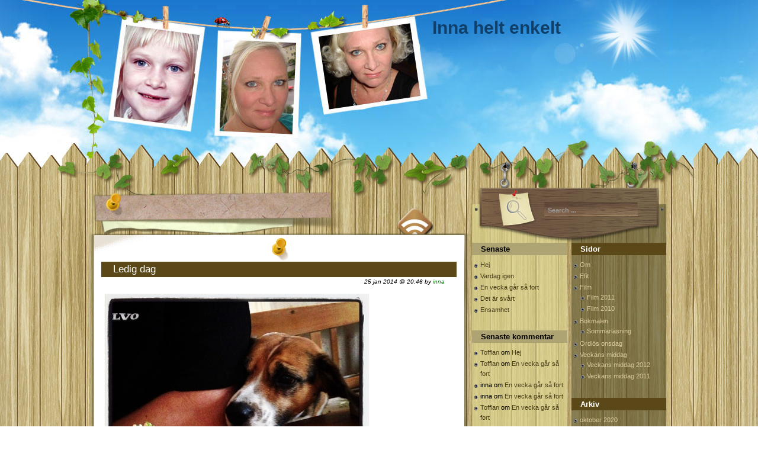

--- FILE ---
content_type: text/html; charset=UTF-8
request_url: http://innas.se/blogg/?p=18072
body_size: 47270
content:
<!DOCTYPE html PUBLIC "-//W3C//DTD XHTML 1.0 Transitional//EN" "http://www.w3.org/TR/xhtml1/DTD/xhtml1-transitional.dtd">
<html xmlns="http://www.w3.org/1999/xhtml" lang="sv-SE">
<head profile="http://gmpg.org/xfn/11">
	<meta http-equiv="Content-Type" content="text/html; charset=UTF-8" />
	<meta name="generator" content="WordPress 4.8.14" /> <!-- leave this for stats -->
	<link rel="stylesheet" href="http://innas.se/blogg/wp-content/themes/wooden-fence/style.css" type="text/css" media="screen" />
	<link rel="alternate" type="application/atom+xml" title="Atom 0.3" href="http://innas.se/blogg/?feed=atom" />
	<link rel="alternate" type="application/rss+xml" title="Inna helt enkelt RSS Feed" href="http://innas.se/blogg/?feed=rss2" />
	<link rel="pingback" href="http://innas.se/blogg/xmlrpc.php" />
		<link rel='archives' title='2020' href='http://innas.se/blogg/?m=2020' />
	<link rel='archives' title='2019' href='http://innas.se/blogg/?m=2019' />
	<link rel='archives' title='2017' href='http://innas.se/blogg/?m=2017' />
	<link rel='archives' title='2016' href='http://innas.se/blogg/?m=2016' />
	<link rel='archives' title='2015' href='http://innas.se/blogg/?m=2015' />
	<link rel='archives' title='2014' href='http://innas.se/blogg/?m=2014' />
	<link rel='archives' title='2013' href='http://innas.se/blogg/?m=2013' />
	<link rel='archives' title='2012' href='http://innas.se/blogg/?m=2012' />
	<link rel='archives' title='2011' href='http://innas.se/blogg/?m=2011' />
	<link rel='archives' title='2010' href='http://innas.se/blogg/?m=2010' />
	<title>Ledig dag &raquo;  Inna helt enkelt</title>
			<link rel='dns-prefetch' href='//s.w.org' />
<link rel="alternate" type="application/rss+xml" title="Inna helt enkelt &raquo; Ledig dag kommentarsflöde" href="http://innas.se/blogg/?feed=rss2&#038;p=18072" />
		<script type="text/javascript">
			window._wpemojiSettings = {"baseUrl":"https:\/\/s.w.org\/images\/core\/emoji\/2.3\/72x72\/","ext":".png","svgUrl":"https:\/\/s.w.org\/images\/core\/emoji\/2.3\/svg\/","svgExt":".svg","source":{"concatemoji":"http:\/\/innas.se\/blogg\/wp-includes\/js\/wp-emoji-release.min.js?ver=4.8.14"}};
			!function(a,b,c){function d(a){var b,c,d,e,f=String.fromCharCode;if(!k||!k.fillText)return!1;switch(k.clearRect(0,0,j.width,j.height),k.textBaseline="top",k.font="600 32px Arial",a){case"flag":return k.fillText(f(55356,56826,55356,56819),0,0),b=j.toDataURL(),k.clearRect(0,0,j.width,j.height),k.fillText(f(55356,56826,8203,55356,56819),0,0),c=j.toDataURL(),b!==c&&(k.clearRect(0,0,j.width,j.height),k.fillText(f(55356,57332,56128,56423,56128,56418,56128,56421,56128,56430,56128,56423,56128,56447),0,0),b=j.toDataURL(),k.clearRect(0,0,j.width,j.height),k.fillText(f(55356,57332,8203,56128,56423,8203,56128,56418,8203,56128,56421,8203,56128,56430,8203,56128,56423,8203,56128,56447),0,0),c=j.toDataURL(),b!==c);case"emoji4":return k.fillText(f(55358,56794,8205,9794,65039),0,0),d=j.toDataURL(),k.clearRect(0,0,j.width,j.height),k.fillText(f(55358,56794,8203,9794,65039),0,0),e=j.toDataURL(),d!==e}return!1}function e(a){var c=b.createElement("script");c.src=a,c.defer=c.type="text/javascript",b.getElementsByTagName("head")[0].appendChild(c)}var f,g,h,i,j=b.createElement("canvas"),k=j.getContext&&j.getContext("2d");for(i=Array("flag","emoji4"),c.supports={everything:!0,everythingExceptFlag:!0},h=0;h<i.length;h++)c.supports[i[h]]=d(i[h]),c.supports.everything=c.supports.everything&&c.supports[i[h]],"flag"!==i[h]&&(c.supports.everythingExceptFlag=c.supports.everythingExceptFlag&&c.supports[i[h]]);c.supports.everythingExceptFlag=c.supports.everythingExceptFlag&&!c.supports.flag,c.DOMReady=!1,c.readyCallback=function(){c.DOMReady=!0},c.supports.everything||(g=function(){c.readyCallback()},b.addEventListener?(b.addEventListener("DOMContentLoaded",g,!1),a.addEventListener("load",g,!1)):(a.attachEvent("onload",g),b.attachEvent("onreadystatechange",function(){"complete"===b.readyState&&c.readyCallback()})),f=c.source||{},f.concatemoji?e(f.concatemoji):f.wpemoji&&f.twemoji&&(e(f.twemoji),e(f.wpemoji)))}(window,document,window._wpemojiSettings);
		</script>
		<style type="text/css">
img.wp-smiley,
img.emoji {
	display: inline !important;
	border: none !important;
	box-shadow: none !important;
	height: 1em !important;
	width: 1em !important;
	margin: 0 .07em !important;
	vertical-align: -0.1em !important;
	background: none !important;
	padding: 0 !important;
}
</style>
<script type='text/javascript' src='http://innas.se/blogg/wp-includes/js/jquery/jquery.js?ver=1.12.4'></script>
<script type='text/javascript' src='http://innas.se/blogg/wp-includes/js/jquery/jquery-migrate.min.js?ver=1.4.1'></script>
<link rel='https://api.w.org/' href='http://innas.se/blogg/index.php?rest_route=/' />
<link rel="EditURI" type="application/rsd+xml" title="RSD" href="http://innas.se/blogg/xmlrpc.php?rsd" />
<link rel="wlwmanifest" type="application/wlwmanifest+xml" href="http://innas.se/blogg/wp-includes/wlwmanifest.xml" /> 
<link rel='prev' title='Torsdag' href='http://innas.se/blogg/?p=18063' />
<link rel='next' title='Efit söndag 26 januari 2014' href='http://innas.se/blogg/?p=18080' />
<meta name="generator" content="WordPress 4.8.14" />
<link rel="canonical" href="http://innas.se/blogg/?p=18072" />
<link rel='shortlink' href='http://innas.se/blogg/?p=18072' />
<link rel="alternate" type="application/json+oembed" href="http://innas.se/blogg/index.php?rest_route=%2Foembed%2F1.0%2Fembed&#038;url=http%3A%2F%2Finnas.se%2Fblogg%2F%3Fp%3D18072" />
<link rel="alternate" type="text/xml+oembed" href="http://innas.se/blogg/index.php?rest_route=%2Foembed%2F1.0%2Fembed&#038;url=http%3A%2F%2Finnas.se%2Fblogg%2F%3Fp%3D18072&#038;format=xml" />
<style type="text/css">#header {background:url('http://innas.se/blogg/wp-content/themes/wooden-fence/images/bg_header.jpg') no-repeat center top;}#content{float:left;}#sidebar {float:right;}</style>		<style type="text/css">.recentcomments a{display:inline !important;padding:0 !important;margin:0 !important;}</style>
			<script type='text/javascript' src='http://innas.se/blogg/wp-content/themes/wooden-fence/templatelite.js'></script>
	<script type="text/javascript"><!-- 
		document.write('<link rel="stylesheet" href="http://innas.se/blogg/wp-content/themes/wooden-fence/opacity.css" type="text/css" media="screen" />');
	--></script>
	<!--[if IE]>
		<style type="text/css">
		.post_top{
			background:none;
			filter: progid:DXImageTransform.Microsoft.AlphaImageLoader(src='http://innas.se/blogg/wp-content/themes/wooden-fence/images/bg_post_top.png', sizingMethod='scale');
		}
		.post_mid{
			background:none;
			width:644px;
			border:none;
			filter: progid:DXImageTransform.Microsoft.AlphaImageLoader(src='http://innas.se/blogg/wp-content/themes/wooden-fence/images/bg_post_repeat.png', sizingMethod='scale');
		}
		.post_btm{
			background:none;
			filter: progid:DXImageTransform.Microsoft.AlphaImageLoader(src='http://innas.se/blogg/wp-content/themes/wooden-fence/images/bg_post_btm.png', sizingMethod='scale');
		}
		</style>
	<![endif]-->
	
<!-- START Susnet BESOKSREGISTRERINGSKOD -->
<script type="text/javascript" src="http://susnet.se/susnetstat.js">
</script>
<script type="text/javascript">
susnet_counter_id = 131197;
susnet_security_code = '1003e8';
susnet_node=0;
register();
</script>
<!-- SLUT Susnet BESOKSREGISTRERINGSKOD -->

</head>

<body>

<div id="bg_top"><div id="bg_btm">

	<div id="base">

		<div id="header">

			
				
				<div  id="blogtitle"><a href="http://innas.se/blogg">Inna helt enkelt</a></div>

				<div id="subtitle"></div>

			
			<a href="http://innas.se/blogg/" title="Home"><img src="http://innas.se/blogg/wp-content/themes/wooden-fence/images/spacer.gif" alt="Home" class="home"/></a>

		</div>

		<div id="container"><div id="content">
	<div class="spacer"></div>
				<div id="post-18072" class="post-18072 post type-post status-publish format-standard hentry category-tankar tag-alva-olsson tag-beagle tag-city-gross-mantorp tag-gullig-hund tag-hund tag-ledig-dag tag-livet-pa-landet tag-lordag tag-lordagkvall tag-mat tag-ma-bra tag-rodvin tag-soyasmor-och-rakor tag-ugnsbakad-torsk">
				<div class="post_top"></div>
				<div class="post_mid">
					<div class="iehack"></div>	
					<div class="entry">
						<h1 class="post_title"><a href="http://innas.se/blogg/?p=18072" rel="bookmark" title="Permanent Link to Ledig dag">Ledig dag</a></h1>
						<div class="post_author">25 jan 2014 @ 20:46 by <a href="http://innas.se/blogg/?author=1" title="Inlägg av inna" rel="author">inna</a> </div>
						<p><a href="http://innas.se/blogg/wp-content/uploads/2014/01/l1.jpg"><img class="alignnone  wp-image-18076" alt="l1" src="http://innas.se/blogg/wp-content/uploads/2014/01/l1.jpg" width="448" height="448" srcset="http://innas.se/blogg/wp-content/uploads/2014/01/l1.jpg 640w, http://innas.se/blogg/wp-content/uploads/2014/01/l1-150x150.jpg 150w, http://innas.se/blogg/wp-content/uploads/2014/01/l1-300x300.jpg 300w" sizes="(max-width: 448px) 100vw, 448px" /></a><br />
Besök av finaste Alva Olsson &lt;3</p>
<p><a href="http://innas.se/blogg/wp-content/uploads/2014/01/l2.jpg"><img class="alignnone  wp-image-18075" alt="l2" src="http://innas.se/blogg/wp-content/uploads/2014/01/l2.jpg" width="448" height="448" srcset="http://innas.se/blogg/wp-content/uploads/2014/01/l2.jpg 640w, http://innas.se/blogg/wp-content/uploads/2014/01/l2-150x150.jpg 150w, http://innas.se/blogg/wp-content/uploads/2014/01/l2-300x300.jpg 300w" sizes="(max-width: 448px) 100vw, 448px" /></a><br />
Shopping @ city gross</p>
<p><a href="http://innas.se/blogg/wp-content/uploads/2014/01/l3.jpg"><img class="alignnone  wp-image-18074" alt="l3" src="http://innas.se/blogg/wp-content/uploads/2014/01/l3.jpg" width="448" height="448" srcset="http://innas.se/blogg/wp-content/uploads/2014/01/l3.jpg 640w, http://innas.se/blogg/wp-content/uploads/2014/01/l3-150x150.jpg 150w, http://innas.se/blogg/wp-content/uploads/2014/01/l3-300x300.jpg 300w" sizes="(max-width: 448px) 100vw, 448px" /></a><br />
Gudomlig middag: ugnsbakad torsk med soyasmör och räkor. Jag är bra på att laga mat. Tack för receptet Grethe!</p>
<p><a href="http://innas.se/blogg/wp-content/uploads/2014/01/l4.jpg"><img class="alignnone  wp-image-18073" alt="l4" src="http://innas.se/blogg/wp-content/uploads/2014/01/l4.jpg" width="448" height="448" srcset="http://innas.se/blogg/wp-content/uploads/2014/01/l4.jpg 640w, http://innas.se/blogg/wp-content/uploads/2014/01/l4-150x150.jpg 150w, http://innas.se/blogg/wp-content/uploads/2014/01/l4-300x300.jpg 300w" sizes="(max-width: 448px) 100vw, 448px" /></a><br />
Ett glas rött på kvällen. Grannen dyker upp för kaffe, prat och whisky. En härlig kväll på landet.</p>
<div class="clear"></div>
												<div class="info">
							<span class="category">Category: <a href="http://innas.se/blogg/?cat=30" rel="category">tankar</a></span>
							&nbsp;<span class="tags">Tags: <a href="http://innas.se/blogg/?tag=alva-olsson" rel="tag">alva olsson</a>, <a href="http://innas.se/blogg/?tag=beagle" rel="tag">beagle</a>, <a href="http://innas.se/blogg/?tag=city-gross-mantorp" rel="tag">city gross mantorp</a>, <a href="http://innas.se/blogg/?tag=gullig-hund" rel="tag">gullig hund</a>, <a href="http://innas.se/blogg/?tag=hund" rel="tag">hund</a>, <a href="http://innas.se/blogg/?tag=ledig-dag" rel="tag">ledig dag</a>, <a href="http://innas.se/blogg/?tag=livet-pa-landet" rel="tag">livet på landet</a>, <a href="http://innas.se/blogg/?tag=lordag" rel="tag">lördag</a>, <a href="http://innas.se/blogg/?tag=lordagkvall" rel="tag">lördagkväll</a>, <a href="http://innas.se/blogg/?tag=mat" rel="tag">mat</a>, <a href="http://innas.se/blogg/?tag=ma-bra" rel="tag">må bra</a>, <a href="http://innas.se/blogg/?tag=rodvin" rel="tag">rödvin</a>, <a href="http://innas.se/blogg/?tag=soyasmor-och-rakor" rel="tag">soyasmör och räkor</a>, <a href="http://innas.se/blogg/?tag=ugnsbakad-torsk" rel="tag">ugnsbakad torsk</a></span>						</div>
					</div>
				</div>
				<div class="post_btm"></div>
			</div>
			<div id="postmetadata">
			You can follow any responses to this entry through the <a href="http://innas.se/blogg/?feed=rss2&#038;p=18072">RSS 2.0</a> feed. 
									You can <a href="#respond">leave a response</a>, or <a href="http://innas.se/blogg/wp-trackback.php?p=18072" rel="trackback">trackback</a> from your own site.
						</div>			
		<div id="respond">
	<strong>Leave a Reply</strong>
	<span class="cancel-comment-reply"><small><a rel="nofollow" id="cancel-comment-reply-link" href="/blogg/?p=18072#respond" style="display:none;">Klicka här för att avbryta svar.</a></small></span>
		<form action="http://innas.se/blogg/wp-comments-post.php" method="post" id="commentform">
			<p><input type="text" name="author" id="author" value="" size="22" tabindex="1" />
				<label for="author"><small>Name&nbsp;(required)</small></label></p>
			<p><input type="text" name="email" id="email" value="" size="22" tabindex="2" />
				<label for="email"><small>E-Mail (will not be published , required)</small></label></p>
			<p><input type="text" name="url" id="url" value="" size="22" tabindex="3" />
				<label for="url"><small>Website (optional)</small></label></p>

			<p><small><strong>XHTML:</strong> You can use these tags:&nbsp;&lt;a href=&quot;&quot; title=&quot;&quot;&gt; &lt;abbr title=&quot;&quot;&gt; &lt;acronym title=&quot;&quot;&gt; &lt;b&gt; &lt;blockquote cite=&quot;&quot;&gt; &lt;cite&gt; &lt;code&gt; &lt;del datetime=&quot;&quot;&gt; &lt;em&gt; &lt;i&gt; &lt;q cite=&quot;&quot;&gt; &lt;s&gt; &lt;strike&gt; &lt;strong&gt; </small></p>

			<p><textarea name="comment" id="comment" cols="100%" rows="10" tabindex="4"></textarea></p>
			<p><input name="submit" type="submit" id="submit" tabindex="5" value="Submit" /></p>
			<input type='hidden' name='comment_post_ID' value='18072' id='comment_post_ID' />
<input type='hidden' name='comment_parent' id='comment_parent' value='0' />
			<p style="display: none;"><input type="hidden" id="akismet_comment_nonce" name="akismet_comment_nonce" value="272111bfc9" /></p><p style="display: none;"><input type="hidden" id="ak_js" name="ak_js" value="28"/></p>		</form>
</div>		<div class="navigation">
				<div class="alignleft">&laquo; <a href="http://innas.se/blogg/?p=18063" rel="prev">Torsdag</a></div>
				<div class="alignright"><a href="http://innas.se/blogg/?p=18080" rel="next">Efit söndag 26 januari 2014</a> &raquo;</div>
		</div>
<a href="http://innas.se/blogg/?feed=rss2" title="RSS Feed" class="rss"></a>		
</div>
<div id="sidebar">
	<div id="mainsearch">
		<form id="mainsearchform" action="http://innas.se/blogg/" method="get">
			<input class="input" type="text" value="Search ..." onfocus="if (this.value == 'Search ...') {this.value = '';}" onblur="if (this.value == '') {this.value = 'Search ...';}" name="s" id="s" />
			<input class="submit" value="" type="submit"/>
		</form>
	</div>
	<div id="sidebar1">
		<ul>
				<li><div id="recent-posts-4" class="widget widget_recent_entries">		<h4>Senaste</h4>		<ul>
					<li>
				<a href="http://innas.se/blogg/?p=20075">Hej</a>
						</li>
					<li>
				<a href="http://innas.se/blogg/?p=20065">Vardag igen</a>
						</li>
					<li>
				<a href="http://innas.se/blogg/?p=20052">En vecka går så fort</a>
						</li>
					<li>
				<a href="http://innas.se/blogg/?p=20047">Det är svårt</a>
						</li>
					<li>
				<a href="http://innas.se/blogg/?p=20044">Ensamhet</a>
						</li>
				</ul>
		</div></li>		<li><div id="recent-comments-3" class="widget widget_recent_comments"><h4>Senaste kommentar</h4><ul id="recentcomments"><li class="recentcomments"><span class="comment-author-link"><a href='http://tofflandel2.wordpress.com' rel='external nofollow' class='url'>Tofflan</a></span> om <a href="http://innas.se/blogg/?p=20075&#038;cpage=1#comment-170568">Hej</a></li><li class="recentcomments"><span class="comment-author-link"><a href='https://tofflandel2.wordpress.com' rel='external nofollow' class='url'>Tofflan</a></span> om <a href="http://innas.se/blogg/?p=20052&#038;cpage=1#comment-169515">En vecka går så fort</a></li><li class="recentcomments"><span class="comment-author-link">inna</span> om <a href="http://innas.se/blogg/?p=20052&#038;cpage=1#comment-169494">En vecka går så fort</a></li><li class="recentcomments"><span class="comment-author-link">inna</span> om <a href="http://innas.se/blogg/?p=20052&#038;cpage=1#comment-169493">En vecka går så fort</a></li><li class="recentcomments"><span class="comment-author-link"><a href='http://tofflandel2.wordpress.com' rel='external nofollow' class='url'>Tofflan</a></span> om <a href="http://innas.se/blogg/?p=20052&#038;cpage=1#comment-169362">En vecka går så fort</a></li></ul></div></li><li><div id="calendar-3" class="widget widget_calendar"><h4>Kalender</h4><div id="calendar_wrap" class="calendar_wrap"><table id="wp-calendar">
	<caption>februari 2026</caption>
	<thead>
	<tr>
		<th scope="col" title="måndag">M</th>
		<th scope="col" title="tisdag">T</th>
		<th scope="col" title="onsdag">O</th>
		<th scope="col" title="torsdag">T</th>
		<th scope="col" title="fredag">F</th>
		<th scope="col" title="lördag">L</th>
		<th scope="col" title="söndag">S</th>
	</tr>
	</thead>

	<tfoot>
	<tr>
		<td colspan="3" id="prev"><a href="http://innas.se/blogg/?m=202010">&laquo; okt</a></td>
		<td class="pad">&nbsp;</td>
		<td colspan="3" id="next" class="pad">&nbsp;</td>
	</tr>
	</tfoot>

	<tbody>
	<tr>
		<td colspan="6" class="pad">&nbsp;</td><td>1</td>
	</tr>
	<tr>
		<td>2</td><td id="today">3</td><td>4</td><td>5</td><td>6</td><td>7</td><td>8</td>
	</tr>
	<tr>
		<td>9</td><td>10</td><td>11</td><td>12</td><td>13</td><td>14</td><td>15</td>
	</tr>
	<tr>
		<td>16</td><td>17</td><td>18</td><td>19</td><td>20</td><td>21</td><td>22</td>
	</tr>
	<tr>
		<td>23</td><td>24</td><td>25</td><td>26</td><td>27</td><td>28</td>
		<td class="pad" colspan="1">&nbsp;</td>
	</tr>
	</tbody>
	</table></div></div></li><li><div id="tag_cloud-4" class="widget widget_tag_cloud"><h4>Etikettmoln</h4><div class="tagcloud"><div style="padding:5px;"><a href="http://innas.se/blogg/?tag=blandat" class="tag-cloud-link tag-link-5127 tag-link-position-1" style="font-size: 12.567375886525pt;" aria-label="blandat (172 objekt)">blandat</a>
<a href="http://innas.se/blogg/?tag=bloggutmaning" class="tag-cloud-link tag-link-5152 tag-link-position-2" style="font-size: 13.659574468085pt;" aria-label="bloggutmaning (224 objekt)">bloggutmaning</a>
<a href="http://innas.se/blogg/?tag=brustet-hjarta" class="tag-cloud-link tag-link-137 tag-link-position-3" style="font-size: 10.482269503546pt;" aria-label="brustet hjärta (107 objekt)">brustet hjärta</a>
<a href="http://innas.se/blogg/?tag=bocker" class="tag-cloud-link tag-link-5122 tag-link-position-4" style="font-size: 8.2978723404255pt;" aria-label="böcker (64 objekt)">böcker</a>
<a href="http://innas.se/blogg/?tag=efit" class="tag-cloud-link tag-link-5129 tag-link-position-5" style="font-size: 11.276595744681pt;" aria-label="efit (128 objekt)">efit</a>
<a href="http://innas.se/blogg/?tag=ego" class="tag-cloud-link tag-link-5143 tag-link-position-6" style="font-size: 19.617021276596pt;" aria-label="ego (900 objekt)">ego</a>
<a href="http://innas.se/blogg/?tag=elever" class="tag-cloud-link tag-link-93 tag-link-position-7" style="font-size: 14.354609929078pt;" aria-label="elever (260 objekt)">elever</a>
<a href="http://innas.se/blogg/?tag=familj" class="tag-cloud-link tag-link-5120 tag-link-position-8" style="font-size: 18.624113475177pt;" aria-label="familj (713 objekt)">familj</a>
<a href="http://innas.se/blogg/?tag=film" class="tag-cloud-link tag-link-5121 tag-link-position-9" style="font-size: 8.0992907801418pt;" aria-label="film (60 objekt)">film</a>
<a href="http://innas.se/blogg/?tag=foto" class="tag-cloud-link tag-link-5118 tag-link-position-10" style="font-size: 13.957446808511pt;" aria-label="foto (239 objekt)">foto</a>
<a href="http://innas.se/blogg/?tag=foraldraskap" class="tag-cloud-link tag-link-19 tag-link-position-11" style="font-size: 12.964539007092pt;" aria-label="föräldraskap (188 objekt)">föräldraskap</a>
<a href="http://innas.se/blogg/?tag=gladje" class="tag-cloud-link tag-link-5123 tag-link-position-12" style="font-size: 20.41134751773pt;" aria-label="glädje (1&nbsp;071 objekt)">glädje</a>
<a href="http://innas.se/blogg/?tag=h" class="tag-cloud-link tag-link-192 tag-link-position-13" style="font-size: 8.7943262411348pt;" aria-label="H (71 objekt)">H</a>
<a href="http://innas.se/blogg/?tag=hjartesorg" class="tag-cloud-link tag-link-139 tag-link-position-14" style="font-size: 12.666666666667pt;" aria-label="hjärtesorg (175 objekt)">hjärtesorg</a>
<a href="http://innas.se/blogg/?tag=halsa" class="tag-cloud-link tag-link-5131 tag-link-position-15" style="font-size: 11.971631205674pt;" aria-label="hälsa (150 objekt)">hälsa</a>
<a href="http://innas.se/blogg/?tag=jobb" class="tag-cloud-link tag-link-5119 tag-link-position-16" style="font-size: 18.624113475177pt;" aria-label="jobb (711 objekt)">jobb</a>
<a href="http://innas.se/blogg/?tag=kropp-sjal" class="tag-cloud-link tag-link-5140 tag-link-position-17" style="font-size: 22pt;" aria-label="kropp &amp; själ (1&nbsp;560 objekt)">kropp &amp; själ</a>
<a href="http://innas.se/blogg/?tag=kanslor" class="tag-cloud-link tag-link-5144 tag-link-position-18" style="font-size: 19.914893617021pt;" aria-label="känslor (960 objekt)">känslor</a>
<a href="http://innas.se/blogg/?tag=karlek" class="tag-cloud-link tag-link-5137 tag-link-position-19" style="font-size: 17.929078014184pt;" aria-label="kärlek (598 objekt)">kärlek</a>
<a href="http://innas.se/blogg/?tag=livet-pa-landet" class="tag-cloud-link tag-link-4170 tag-link-position-20" style="font-size: 9.5886524822695pt;" aria-label="livet på landet (86 objekt)">livet på landet</a>
<a href="http://innas.se/blogg/?tag=langtan" class="tag-cloud-link tag-link-22 tag-link-position-21" style="font-size: 15.744680851064pt;" aria-label="längtan (363 objekt)">längtan</a>
<a href="http://innas.se/blogg/?tag=mat" class="tag-cloud-link tag-link-5133 tag-link-position-22" style="font-size: 12.468085106383pt;" aria-label="mat (170 objekt)">mat</a>
<a href="http://innas.se/blogg/?tag=musik" class="tag-cloud-link tag-link-5125 tag-link-position-23" style="font-size: 12.666666666667pt;" aria-label="musik (177 objekt)">musik</a>
<a href="http://innas.se/blogg/?tag=ma-bra" class="tag-cloud-link tag-link-360 tag-link-position-24" style="font-size: 10.085106382979pt;" aria-label="må bra (97 objekt)">må bra</a>
<a href="http://innas.se/blogg/?tag=semester" class="tag-cloud-link tag-link-5138 tag-link-position-25" style="font-size: 13.957446808511pt;" aria-label="semester (238 objekt)">semester</a>
<a href="http://innas.se/blogg/?tag=singelliv" class="tag-cloud-link tag-link-5124 tag-link-position-26" style="font-size: 13.163120567376pt;" aria-label="singelliv (199 objekt)">singelliv</a>
<a href="http://innas.se/blogg/?tag=skit" class="tag-cloud-link tag-link-51 tag-link-position-27" style="font-size: 10.283687943262pt;" aria-label="skit (102 objekt)">skit</a>
<a href="http://innas.se/blogg/?tag=skola" class="tag-cloud-link tag-link-5126 tag-link-position-28" style="font-size: 14.354609929078pt;" aria-label="skola (261 objekt)">skola</a>
<a href="http://innas.se/blogg/?tag=skriverier" class="tag-cloud-link tag-link-5151 tag-link-position-29" style="font-size: 8pt;" aria-label="skriverier (59 objekt)">skriverier</a>
<a href="http://innas.se/blogg/?tag=sno" class="tag-cloud-link tag-link-26 tag-link-position-30" style="font-size: 9.886524822695pt;" aria-label="snö (93 objekt)">snö</a>
<a href="http://innas.se/blogg/?tag=solsken" class="tag-cloud-link tag-link-535 tag-link-position-31" style="font-size: 10.780141843972pt;" aria-label="Solsken (115 objekt)">Solsken</a>
<a href="http://innas.se/blogg/?tag=sommar" class="tag-cloud-link tag-link-5136 tag-link-position-32" style="font-size: 15.049645390071pt;" aria-label="sommar (311 objekt)">sommar</a>
<a href="http://innas.se/blogg/?tag=sorg" class="tag-cloud-link tag-link-5130 tag-link-position-33" style="font-size: 13.163120567376pt;" aria-label="sorg (199 objekt)">sorg</a>
<a href="http://innas.se/blogg/?tag=tankar" class="tag-cloud-link tag-link-5135 tag-link-position-34" style="font-size: 21.702127659574pt;" aria-label="tankar (1&nbsp;459 objekt)">tankar</a>
<a href="http://innas.se/blogg/?tag=teknik" class="tag-cloud-link tag-link-5132 tag-link-position-35" style="font-size: 13.460992907801pt;" aria-label="teknik (212 objekt)">teknik</a>
<a href="http://innas.se/blogg/?tag=trams" class="tag-cloud-link tag-link-5117 tag-link-position-36" style="font-size: 10.581560283688pt;" aria-label="trams (109 objekt)">trams</a>
<a href="http://innas.se/blogg/?tag=trost" class="tag-cloud-link tag-link-5146 tag-link-position-37" style="font-size: 12.964539007092pt;" aria-label="tröst (191 objekt)">tröst</a>
<a href="http://innas.se/blogg/?tag=trott" class="tag-cloud-link tag-link-91 tag-link-position-38" style="font-size: 13.659574468085pt;" aria-label="trött (221 objekt)">trött</a>
<a href="http://innas.se/blogg/?tag=uf" class="tag-cloud-link tag-link-29 tag-link-position-39" style="font-size: 9.4893617021277pt;" aria-label="uf (85 objekt)">uf</a>
<a href="http://innas.se/blogg/?tag=utbildning" class="tag-cloud-link tag-link-5134 tag-link-position-40" style="font-size: 15.248226950355pt;" aria-label="utbildning (319 objekt)">utbildning</a>
<a href="http://innas.se/blogg/?tag=vardag" class="tag-cloud-link tag-link-5145 tag-link-position-41" style="font-size: 17.333333333333pt;" aria-label="vardag (523 objekt)">vardag</a>
<a href="http://innas.se/blogg/?tag=verkligheten" class="tag-cloud-link tag-link-18 tag-link-position-42" style="font-size: 19.31914893617pt;" aria-label="verkligheten (834 objekt)">verkligheten</a>
<a href="http://innas.se/blogg/?tag=vinter" class="tag-cloud-link tag-link-5155 tag-link-position-43" style="font-size: 10.581560283688pt;" aria-label="vinter (108 objekt)">vinter</a>
<a href="http://innas.se/blogg/?tag=vanner" class="tag-cloud-link tag-link-194 tag-link-position-44" style="font-size: 15.347517730496pt;" aria-label="vänner (329 objekt)">vänner</a>
<a href="http://innas.se/blogg/?tag=webberi" class="tag-cloud-link tag-link-5128 tag-link-position-45" style="font-size: 8.2978723404255pt;" aria-label="webberi (63 objekt)">webberi</a></div></div>
</div></li><li><div id="meta-4" class="widget widget_meta"><h4>Meta</h4>			<ul>
						<li><a href="http://innas.se/blogg/wp-login.php">Logga in</a></li>
			<li><a href="http://innas.se/blogg/?feed=rss2">Inlägg via <abbr title="Really Simple Syndication">RSS</abbr></a></li>
			<li><a href="http://innas.se/blogg/?feed=comments-rss2">Kommentarer via <abbr title="Really Simple Syndication">RSS</abbr></a></li>
			<li><a href="https://wordpress.org/" title="Drivs med WordPress, en toppmodern, semantisk publiceringsplattform.">WordPress.org</a></li><li><a href="http://www.webhostingreport.com/web-hosting-company-reviews.html" title="Web Hosting Reviews">Web Hosting Reviews</a></li><li><a href="http://www.templatelite.com/grid-based-design-articles-tutorials-and-tools/">Grid-based Design</a></li>			</ul>
			</div></li>		
		</ul>
	</div>
	<div id="sidebar2">
		<ul>
		<li><div id="pages-3" class="widget widget_pages"><h4>Sidor</h4>		<ul>
			<li class="page_item page-item-2"><a href="http://innas.se/blogg/?page_id=2">Om</a></li>
<li class="page_item page-item-17"><a href="http://innas.se/blogg/?page_id=17">Efit</a></li>
<li class="page_item page-item-10455 page_item_has_children"><a href="http://innas.se/blogg/?page_id=10455">Film</a>
<ul class='children'>
	<li class="page_item page-item-13"><a href="http://innas.se/blogg/?page_id=13">Film 2011</a></li>
	<li class="page_item page-item-4015"><a href="http://innas.se/blogg/?page_id=4015">Film 2010</a></li>
</ul>
</li>
<li class="page_item page-item-15 page_item_has_children"><a href="http://innas.se/blogg/?page_id=15">Bokmalen</a>
<ul class='children'>
	<li class="page_item page-item-7302"><a href="http://innas.se/blogg/?page_id=7302">Sommarläsning</a></li>
</ul>
</li>
<li class="page_item page-item-9652"><a href="http://innas.se/blogg/?page_id=9652">Ordlös onsdag</a></li>
<li class="page_item page-item-10467 page_item_has_children"><a href="http://innas.se/blogg/?page_id=10467">Veckans middag</a>
<ul class='children'>
	<li class="page_item page-item-14580"><a href="http://innas.se/blogg/?page_id=14580">Veckans middag 2012</a></li>
	<li class="page_item page-item-4544"><a href="http://innas.se/blogg/?page_id=4544">Veckans middag 2011</a></li>
</ul>
</li>
		</ul>
		</div></li><li><div id="archives-3" class="widget widget_archive"><h4>Arkiv</h4>		<ul>
			<li><a href='http://innas.se/blogg/?m=202010'>oktober 2020</a></li>
	<li><a href='http://innas.se/blogg/?m=202007'>juli 2020</a></li>
	<li><a href='http://innas.se/blogg/?m=202006'>juni 2020</a></li>
	<li><a href='http://innas.se/blogg/?m=202005'>maj 2020</a></li>
	<li><a href='http://innas.se/blogg/?m=201910'>oktober 2019</a></li>
	<li><a href='http://innas.se/blogg/?m=201711'>november 2017</a></li>
	<li><a href='http://innas.se/blogg/?m=201611'>november 2016</a></li>
	<li><a href='http://innas.se/blogg/?m=201610'>oktober 2016</a></li>
	<li><a href='http://innas.se/blogg/?m=201605'>maj 2016</a></li>
	<li><a href='http://innas.se/blogg/?m=201604'>april 2016</a></li>
	<li><a href='http://innas.se/blogg/?m=201603'>mars 2016</a></li>
	<li><a href='http://innas.se/blogg/?m=201602'>februari 2016</a></li>
	<li><a href='http://innas.se/blogg/?m=201601'>januari 2016</a></li>
	<li><a href='http://innas.se/blogg/?m=201512'>december 2015</a></li>
	<li><a href='http://innas.se/blogg/?m=201510'>oktober 2015</a></li>
	<li><a href='http://innas.se/blogg/?m=201509'>september 2015</a></li>
	<li><a href='http://innas.se/blogg/?m=201508'>augusti 2015</a></li>
	<li><a href='http://innas.se/blogg/?m=201507'>juli 2015</a></li>
	<li><a href='http://innas.se/blogg/?m=201506'>juni 2015</a></li>
	<li><a href='http://innas.se/blogg/?m=201505'>maj 2015</a></li>
	<li><a href='http://innas.se/blogg/?m=201504'>april 2015</a></li>
	<li><a href='http://innas.se/blogg/?m=201503'>mars 2015</a></li>
	<li><a href='http://innas.se/blogg/?m=201502'>februari 2015</a></li>
	<li><a href='http://innas.se/blogg/?m=201501'>januari 2015</a></li>
	<li><a href='http://innas.se/blogg/?m=201412'>december 2014</a></li>
	<li><a href='http://innas.se/blogg/?m=201411'>november 2014</a></li>
	<li><a href='http://innas.se/blogg/?m=201410'>oktober 2014</a></li>
	<li><a href='http://innas.se/blogg/?m=201409'>september 2014</a></li>
	<li><a href='http://innas.se/blogg/?m=201408'>augusti 2014</a></li>
	<li><a href='http://innas.se/blogg/?m=201407'>juli 2014</a></li>
	<li><a href='http://innas.se/blogg/?m=201406'>juni 2014</a></li>
	<li><a href='http://innas.se/blogg/?m=201405'>maj 2014</a></li>
	<li><a href='http://innas.se/blogg/?m=201404'>april 2014</a></li>
	<li><a href='http://innas.se/blogg/?m=201403'>mars 2014</a></li>
	<li><a href='http://innas.se/blogg/?m=201402'>februari 2014</a></li>
	<li><a href='http://innas.se/blogg/?m=201401'>januari 2014</a></li>
	<li><a href='http://innas.se/blogg/?m=201312'>december 2013</a></li>
	<li><a href='http://innas.se/blogg/?m=201311'>november 2013</a></li>
	<li><a href='http://innas.se/blogg/?m=201310'>oktober 2013</a></li>
	<li><a href='http://innas.se/blogg/?m=201309'>september 2013</a></li>
	<li><a href='http://innas.se/blogg/?m=201308'>augusti 2013</a></li>
	<li><a href='http://innas.se/blogg/?m=201307'>juli 2013</a></li>
	<li><a href='http://innas.se/blogg/?m=201306'>juni 2013</a></li>
	<li><a href='http://innas.se/blogg/?m=201305'>maj 2013</a></li>
	<li><a href='http://innas.se/blogg/?m=201304'>april 2013</a></li>
	<li><a href='http://innas.se/blogg/?m=201303'>mars 2013</a></li>
	<li><a href='http://innas.se/blogg/?m=201302'>februari 2013</a></li>
	<li><a href='http://innas.se/blogg/?m=201301'>januari 2013</a></li>
	<li><a href='http://innas.se/blogg/?m=201212'>december 2012</a></li>
	<li><a href='http://innas.se/blogg/?m=201211'>november 2012</a></li>
	<li><a href='http://innas.se/blogg/?m=201210'>oktober 2012</a></li>
	<li><a href='http://innas.se/blogg/?m=201209'>september 2012</a></li>
	<li><a href='http://innas.se/blogg/?m=201208'>augusti 2012</a></li>
	<li><a href='http://innas.se/blogg/?m=201207'>juli 2012</a></li>
	<li><a href='http://innas.se/blogg/?m=201206'>juni 2012</a></li>
	<li><a href='http://innas.se/blogg/?m=201205'>maj 2012</a></li>
	<li><a href='http://innas.se/blogg/?m=201204'>april 2012</a></li>
	<li><a href='http://innas.se/blogg/?m=201203'>mars 2012</a></li>
	<li><a href='http://innas.se/blogg/?m=201202'>februari 2012</a></li>
	<li><a href='http://innas.se/blogg/?m=201201'>januari 2012</a></li>
	<li><a href='http://innas.se/blogg/?m=201112'>december 2011</a></li>
	<li><a href='http://innas.se/blogg/?m=201111'>november 2011</a></li>
	<li><a href='http://innas.se/blogg/?m=201110'>oktober 2011</a></li>
	<li><a href='http://innas.se/blogg/?m=201109'>september 2011</a></li>
	<li><a href='http://innas.se/blogg/?m=201108'>augusti 2011</a></li>
	<li><a href='http://innas.se/blogg/?m=201107'>juli 2011</a></li>
	<li><a href='http://innas.se/blogg/?m=201106'>juni 2011</a></li>
	<li><a href='http://innas.se/blogg/?m=201105'>maj 2011</a></li>
	<li><a href='http://innas.se/blogg/?m=201104'>april 2011</a></li>
	<li><a href='http://innas.se/blogg/?m=201103'>mars 2011</a></li>
	<li><a href='http://innas.se/blogg/?m=201102'>februari 2011</a></li>
	<li><a href='http://innas.se/blogg/?m=201101'>januari 2011</a></li>
	<li><a href='http://innas.se/blogg/?m=201012'>december 2010</a></li>
	<li><a href='http://innas.se/blogg/?m=201011'>november 2010</a></li>
	<li><a href='http://innas.se/blogg/?m=201010'>oktober 2010</a></li>
	<li><a href='http://innas.se/blogg/?m=201009'>september 2010</a></li>
	<li><a href='http://innas.se/blogg/?m=201008'>augusti 2010</a></li>
	<li><a href='http://innas.se/blogg/?m=201007'>juli 2010</a></li>
	<li><a href='http://innas.se/blogg/?m=201006'>juni 2010</a></li>
	<li><a href='http://innas.se/blogg/?m=201005'>maj 2010</a></li>
	<li><a href='http://innas.se/blogg/?m=201004'>april 2010</a></li>
	<li><a href='http://innas.se/blogg/?m=201003'>mars 2010</a></li>
	<li><a href='http://innas.se/blogg/?m=201002'>februari 2010</a></li>
	<li><a href='http://innas.se/blogg/?m=201001'>januari 2010</a></li>
		</ul>
		</div></li><li><div id="linkcat-2" class="widget widget_links"><h4>Blogroll</h4>
	<ul class='xoxo blogroll'>
<li><a href="http://alicequilteverden.wordpress.com" target="_blank">Alice</a></li>
<li><a href="http://carlbildt.wordpress.com/" target="_blank">Alla dessa dagar</a></li>
<li><a href="http://pingolina.wordpress.com" target="_blank">Anna</a></li>
<li><a href="http://annalundberg.org/" target="_blank">Annas dagar</a></li>
<li><a href="http://astas.wordpress.com" target="_blank">Asta</a></li>
<li><a href="http://batbutathome.blogspot.com" target="_blank">Batbut</a></li>
<li><a href="http://bloggping.com/" target="_blank">Bloggping</a></li>
<li><a href="http://www.bodstromsamhallet.se/" target="_blank">Bodströmsamhället</a></li>
<li><a href="http://lockar.se/blogg" target="_blank">Camillas lockar</a></li>
<li><a href="http://rinasballerina.blogspot.se/" target="_blank">Catarina</a></li>
<li><a href="http://www.christinastielli.se/blogg/" target="_blank">Christina</a></li>
<li><a href="http://danielfagerholm.webblogg.se/" target="_blank">Daniels värld</a></li>
<li><a href="http://ekonomistas.se" target="_blank">Economistas</a></li>
<li><a href="http://ettfotoitimmen.se" target="_blank">Efit</a></li>
<li><a href="http://egoinas.se/" target="_blank">Egoina</a></li>
<li><a href="http://blogg.alltombarn.se/ensammapappan" target="_blank">Ensamma pappan</a></li>
<li><a href="http://finnjonna.blogspot.com" target="_blank">Finnjonna</a></li>
<li><a href="http://blogg.aftonbladet.se/7148" target="_blank">Fotbollsfrun</a></li>
<li><a href="http://fruhatt.wordpress.com/" target="_blank">Fru Hatt</a></li>
<li><a href="http://frufrun.blogspot.com/" target="_blank">Frufrun</a></li>
<li><a href="http://frokenhuldastankar.blogspot.com/" target="_blank">Fröken Hulda</a></li>
<li><a href="http://helgavonpitbull.wordpress.com/" target="_blank">Helga von Pitbull</a></li>
<li><a href="http://stefanhellman.se/#home" target="_blank">Hellman</a></li>
<li><a href="http://hillevi.nu" target="_blank">Hillevi</a></li>
<li><a href="http://inan.se" target="_blank">Ingela</a></li>
<li><a href="http://jeanettish.blogspot.com/" target="_blank">Jeanette</a></li>
<li><a href="http://jerryolsson.wordpress.com/" target="_blank">Jerry</a></li>
<li><a href="http://jette.se" target="_blank">Jette</a></li>
<li><a href="http://www.jonasgardell.se/doc/diary.jsp" target="_blank">Jonas gardell</a></li>
<li><a href="http://www.kalis.cyberhem.com" target="_blank">Kali</a></li>
<li><a href="http://annaskaos.blogspot.com/" target="_blank">Kaos-Anna</a></li>
<li><a href="http://www.amelia.se/blogg/katerina-janouch/" target="_blank">Katerina</a></li>
<li><a href="http://blogg.alltombarn.se/ketchupmamma">Ketchupmamman</a></li>
<li><a href="http://kloppan.wordpress.com/" target="_blank">Kloppan</a></li>
<li><a href="http://leoscookie.wordpress.com/" target="_blank">Leo</a></li>
<li><a href="http://www.unt.se/blogg/blogg.aspx?blogg=986548" target="_blank">Linda</a></li>
<li><a href="http://chattens.se" target="_blank">Majsan</a></li>
<li><a href="http://desperatenotwives.blogspot.com/" target="_blank">Majsan &amp; Malla</a></li>
<li><a href="http://mamselamsen.blogspot.com" target="_blank">Mamselamsen</a></li>
<li><a href="http://blogg.passagen.se/marcusbirro" target="_blank">Marcus Birro</a></li>
<li><a href="http://blogg.mp.se/mariawetterstrand/" target="_blank">Maria Wetterstrand</a></li>
<li><a href="http://mariannesturk.blogg.se/" target="_blank">Marianne</a></li>
<li><a href="http://slickepott.wordpress.com/" target="_blank">Mias mat</a></li>
<li><a href="http://kludd.se/wp" target="_blank">Micke</a></li>
<li><a href="http://meramiriam.se" target="_blank">Miriam</a></li>
<li><a href="http://monasuniversum.se/" target="_blank">Mona</a></li>
<li><a href="http://minainnerstatankar.wordpress.com/" target="_blank">Monica</a></li>
<li><a href="http://mymlanthereal.wordpress.com" target="_blank">Mymlan</a></li>
<li><a href="http://honungochcitron.blogspot.com/" target="_blank">Märta</a></li>
<li><a href="http://zerowordsphoto.wordpress.com/" target="_blank">Ordlös onsdag</a></li>
<li><a href="http://rosa.blogg.se/" target="_blank">Rosa</a></li>
<li><a href="http://sandragustafsson.se/blog" target="_blank">Sandra</a></li>
<li><a href="http://27saker.se" target="_blank">Sari</a></li>
<li><a href="http://www.skolaochsamhalle.se/" target="_blank">Skola och samhälle</a></li>
<li><a href="http://tillganglig.blogg.se/" target="_blank">Sune the girl</a></li>
<li><a href="http://susolsson.blogspot.com" target="_blank">Sus</a></li>
<li><a href="http://plateofcupcakes.wordpress.com/" target="_blank">Susanne</a></li>
<li><a href="http://www.systerdyster.com/" target="_blank">Systerdyster</a></li>
<li><a href="http://wordpress.org/extend/themes/">Themes</a></li>
<li><a href="http://thereseskoogh.wordpress.com/" target="_blank">Therese</a></li>
<li><a href="http://tofflan.wordpress.com" target="_blank">Tofflan</a></li>
<li><a href="http://trondarn.blogspot.com/" target="_blank">Trond</a></li>
<li><a href="http://veckansmiddag.com" target="_blank">Veckans middag</a></li>
<li><a href="http://saramellbergs.blogg.se/" target="_blank">Älskade dotter</a></li>

	</ul>
</div></li>
<li><div id="categories-3" class="widget widget_categories"><h4>Kategorier</h4>		<ul>
	<li class="cat-item cat-item-874"><a href="http://innas.se/blogg/?cat=874" >*avd nöjd med mig själv*</a>
</li>
	<li class="cat-item cat-item-555"><a href="http://innas.se/blogg/?cat=555" >bakning</a>
</li>
	<li class="cat-item cat-item-15"><a href="http://innas.se/blogg/?cat=15" >blandat</a>
</li>
	<li class="cat-item cat-item-197"><a href="http://innas.se/blogg/?cat=197" >bloggutmaning</a>
</li>
	<li class="cat-item cat-item-8"><a href="http://innas.se/blogg/?cat=8" >böcker</a>
</li>
	<li class="cat-item cat-item-510"><a href="http://innas.se/blogg/?cat=510" >citat</a>
</li>
	<li class="cat-item cat-item-609"><a href="http://innas.se/blogg/?cat=609" >Dagens ord</a>
</li>
	<li class="cat-item cat-item-971"><a href="http://innas.se/blogg/?cat=971" >Dagens outfit</a>
</li>
	<li class="cat-item cat-item-43"><a href="http://innas.se/blogg/?cat=43" >debatt</a>
</li>
	<li class="cat-item cat-item-17"><a href="http://innas.se/blogg/?cat=17" >efit</a>
</li>
	<li class="cat-item cat-item-47"><a href="http://innas.se/blogg/?cat=47" >ego</a>
</li>
	<li class="cat-item cat-item-50"><a href="http://innas.se/blogg/?cat=50" >F.u.c.k</a>
</li>
	<li class="cat-item cat-item-6"><a href="http://innas.se/blogg/?cat=6" >familj</a>
</li>
	<li class="cat-item cat-item-7"><a href="http://innas.se/blogg/?cat=7" >film</a>
</li>
	<li class="cat-item cat-item-4"><a href="http://innas.se/blogg/?cat=4" >foto</a>
</li>
	<li class="cat-item cat-item-3131"><a href="http://innas.se/blogg/?cat=3131" >fotoutmaning</a>
</li>
	<li class="cat-item cat-item-1134"><a href="http://innas.se/blogg/?cat=1134" >för kännedom</a>
</li>
	<li class="cat-item cat-item-9"><a href="http://innas.se/blogg/?cat=9" >glädje</a>
</li>
	<li class="cat-item cat-item-195"><a href="http://innas.se/blogg/?cat=195" >grubbel</a>
</li>
	<li class="cat-item cat-item-2742"><a href="http://innas.se/blogg/?cat=2742" >handarbete</a>
</li>
	<li class="cat-item cat-item-214"><a href="http://innas.se/blogg/?cat=214" >humor</a>
</li>
	<li class="cat-item cat-item-23"><a href="http://innas.se/blogg/?cat=23" >hälsa</a>
</li>
	<li class="cat-item cat-item-1810"><a href="http://innas.se/blogg/?cat=1810" >iphone 4</a>
</li>
	<li class="cat-item cat-item-706"><a href="http://innas.se/blogg/?cat=706" >Jag rekomennderar</a>
</li>
	<li class="cat-item cat-item-1213"><a href="http://innas.se/blogg/?cat=1213" >jag undrar?</a>
</li>
	<li class="cat-item cat-item-5"><a href="http://innas.se/blogg/?cat=5" >jobb</a>
</li>
	<li class="cat-item cat-item-41"><a href="http://innas.se/blogg/?cat=41" >kropp &amp; själ</a>
</li>
	<li class="cat-item cat-item-190"><a href="http://innas.se/blogg/?cat=190" >kunskap</a>
</li>
	<li class="cat-item cat-item-48"><a href="http://innas.se/blogg/?cat=48" >känslor</a>
</li>
	<li class="cat-item cat-item-36"><a href="http://innas.se/blogg/?cat=36" >kärlek</a>
</li>
	<li class="cat-item cat-item-1089"><a href="http://innas.se/blogg/?cat=1089" >Latmask</a>
</li>
	<li class="cat-item cat-item-2661"><a href="http://innas.se/blogg/?cat=2661" >mantra</a>
</li>
	<li class="cat-item cat-item-27"><a href="http://innas.se/blogg/?cat=27" >mat</a>
</li>
	<li class="cat-item cat-item-881"><a href="http://innas.se/blogg/?cat=881" >Mello</a>
</li>
	<li class="cat-item cat-item-1831"><a href="http://innas.se/blogg/?cat=1831" >mobilblogg</a>
</li>
	<li class="cat-item cat-item-11"><a href="http://innas.se/blogg/?cat=11" >musik</a>
</li>
	<li class="cat-item cat-item-162"><a href="http://innas.se/blogg/?cat=162" >nyfiken</a>
</li>
	<li class="cat-item cat-item-642"><a href="http://innas.se/blogg/?cat=642" >oj då</a>
</li>
	<li class="cat-item cat-item-2377"><a href="http://innas.se/blogg/?cat=2377" >online casino</a>
</li>
	<li class="cat-item cat-item-3130"><a href="http://innas.se/blogg/?cat=3130" >photo a day</a>
</li>
	<li class="cat-item cat-item-45"><a href="http://innas.se/blogg/?cat=45" >recept</a>
</li>
	<li class="cat-item cat-item-206"><a href="http://innas.se/blogg/?cat=206" >samtal</a>
</li>
	<li class="cat-item cat-item-38"><a href="http://innas.se/blogg/?cat=38" >semester</a>
</li>
	<li class="cat-item cat-item-10"><a href="http://innas.se/blogg/?cat=10" >singelliv</a>
</li>
	<li class="cat-item cat-item-1016"><a href="http://innas.se/blogg/?cat=1016" >skitväder</a>
</li>
	<li class="cat-item cat-item-14"><a href="http://innas.se/blogg/?cat=14" >skola</a>
</li>
	<li class="cat-item cat-item-196"><a href="http://innas.se/blogg/?cat=196" >skriverier</a>
</li>
	<li class="cat-item cat-item-34"><a href="http://innas.se/blogg/?cat=34" >sommar</a>
</li>
	<li class="cat-item cat-item-20"><a href="http://innas.se/blogg/?cat=20" >sorg</a>
</li>
	<li class="cat-item cat-item-371"><a href="http://innas.se/blogg/?cat=371" >sport</a>
</li>
	<li class="cat-item cat-item-1431"><a href="http://innas.se/blogg/?cat=1431" >stolt mamma</a>
</li>
	<li class="cat-item cat-item-1013"><a href="http://innas.se/blogg/?cat=1013" >studier</a>
</li>
	<li class="cat-item cat-item-30"><a href="http://innas.se/blogg/?cat=30" >tankar</a>
</li>
	<li class="cat-item cat-item-24"><a href="http://innas.se/blogg/?cat=24" >teknik</a>
</li>
	<li class="cat-item cat-item-3"><a href="http://innas.se/blogg/?cat=3" >trams</a>
</li>
	<li class="cat-item cat-item-145"><a href="http://innas.se/blogg/?cat=145" >tröst</a>
</li>
	<li class="cat-item cat-item-1"><a href="http://innas.se/blogg/?cat=1" >Uncategorized</a>
</li>
	<li class="cat-item cat-item-1066"><a href="http://innas.se/blogg/?cat=1066" >Ung Företagsamhet</a>
</li>
	<li class="cat-item cat-item-28"><a href="http://innas.se/blogg/?cat=28" >utbildning</a>
</li>
	<li class="cat-item cat-item-703"><a href="http://innas.se/blogg/?cat=703" >utmaning</a>
</li>
	<li class="cat-item cat-item-49"><a href="http://innas.se/blogg/?cat=49" >vardag</a>
</li>
	<li class="cat-item cat-item-612"><a href="http://innas.se/blogg/?cat=612" >veckans middag</a>
</li>
	<li class="cat-item cat-item-262"><a href="http://innas.se/blogg/?cat=262" >vinter</a>
</li>
	<li class="cat-item cat-item-40"><a href="http://innas.se/blogg/?cat=40" >vänskap</a>
</li>
	<li class="cat-item cat-item-16"><a href="http://innas.se/blogg/?cat=16" >webberi</a>
</li>
	<li class="cat-item cat-item-1086"><a href="http://innas.se/blogg/?cat=1086" >what?</a>
</li>
	<li class="cat-item cat-item-525"><a href="http://innas.se/blogg/?cat=525" >årskrönika typ</a>
</li>
		</ul>
</div></li>		
		</ul>
	</div>
</div>			<div class="clear"></div>
		</div>
		<div id="footer">
		&copy; 2026 - Inna helt enkelt is proudly powered by <a href="http://wordpress.org/">WordPress</a><br/>
		Courtesy of <a href="http://www.singlehop.com/">Cheap Dedicated Server</a>, <a href="http://www.esecuredata.com/">Dedicated hosting</a>, <a href="http://www.apps4rent.com/sharepoint.html">Hosted SharePoint</a>		</div>
	</div>
</div></div>
<script type='text/javascript' src='http://innas.se/blogg/wp-includes/js/comment-reply.min.js?ver=4.8.14'></script>
<script type='text/javascript' src='http://innas.se/blogg/wp-includes/js/wp-embed.min.js?ver=4.8.14'></script>
<script async="async" type='text/javascript' src='http://innas.se/blogg/wp-content/plugins/akismet/_inc/form.js?ver=4.1.6'></script>
</body>
</html>


--- FILE ---
content_type: text/css
request_url: http://innas.se/blogg/wp-content/themes/wooden-fence/style.css
body_size: 12549
content:
/* -------------------------------------------------------------------------------
	Theme Name: Wooden Fence
	Theme URI: http://www.templatelite.com/wooden-fence-free-wordpress-theme/
	Description: Post your article on wooden fence and give a fresh look to your blog. Brought to you free by <a href="http://www.templatelite.com/">Templatelite.com</a>.
	Version: 1.00.1
	Author: TemplateLite.com
	Author URI: http://www.templatelite.com/
	Tags: blue, brown, wooden, 3 columns, right sidebar, widget ready, valid xhtml, valid css
   ------------------------------------------------------------------------------- */
/***** GENERAL *****/
body{
	margin:0 auto;
	font-size: 12px;
	font-family: Verdana, Arial, Helvetica, Sans-Serif;
	color:#000000;
	background:#ffffff url(images/bg_repeat.jpg) repeat-y center top;
}

img {
	border:0px;
	padding:5px;
	max-width: 100%; /* not working in IE6*/
}
a {color:#7D6D28;text-decoration: none;}
a:hover {color: #7D6D28;text-decoration: underline;}

h1 {font-size:30px;}
h2 {font-size:26px;}
h3 {font-size:21px;}
h4 {font-size:17px;}
h5 {font-size:14px;}
h6 {font-size:12px;}

p {margin: 0px 0px 12px 0px;}

hr {height:1px;border:none;border-top:1px dashed #666666; width:95%;}
del {color:red;}
ins {color:green;}

blockquote {
	clear: left;
	text-align: justify;
	padding: 0px 0px 0px 22px;
	margin: 10px 10px 10px 10px;
	border-left: 2px solid #666666;
}
input,select,textarea {
	font-size:12px;
	font-family: Verdana, Arial, Helvetica, Sans-Serif;
}
code{
	font: 1.1em 'Courier New', Courier, Fixed;
}
table {	/* tables still need 'cellspacing="0"' in the markup */
	border-collapse: collapse;
	border-spacing: 0;
}
form{
	margin:0;
	padding:0;
}
.alignleft {float: left;}
.alignright {float: right;}
.aligncenter,div.aligncenter{
   display: block;
   margin-left: auto;
   margin-right: auto;
}
img.alignleft {
	padding: 5px;
	margin: 0 7px 2px 0;
	display: inline;
}

img.alignright {
	padding: 5px;
	margin: 0 0 2px 7px;
	display: inline;
}
img.centered {
	display: block;
	margin-left: auto;
	margin-right: auto;
}
.clear {clear:both;}
.spacer {height:93px;width:10px;}

/********** LAYOUT **********/
#bg_top{
	background:url(images/bg_top.jpg) no-repeat center top;
}
#bg_btm{
	background:url(images/bg_btm.jpg) no-repeat center bottom;
}
#base{
	position:relative;
	margin:0px auto;
	width:980px;
	background:url(images/bg_base_repeat.jpg) repeat-y center top;
	border:0px red solid;
}
#header{
	position:relative;
	width:980px;
	height:300px;
	overflow:hidden;
}
#container{
	position:relative;
	width:980px;
	background:url(images/bg_container_top.jpg) no-repeat center top;
	border:0px red solid;
}
#content{
	position:relative; /* IE, for footer bg*/
	display:inline; 
	overflow:hidden;
	width:644px; /*644*/
	border:0px red solid;
	margin:0 0 -100px 0;
}
#sidebar{
	position:relative;
	display:inline; 
	overflow:hidden;
	width:328px;
	margin: 0px 5px 0 0;
	padding:0;
	border:0px red solid;
}
#mainsearch{
	position:relative;
	height:110px;
}
#sidebar1{
	float:left;
	overflow:hidden;
	width:161px;
	border:0px red solid;
}
#sidebar2{
	float:right;
	overflow:hidden;
	width:160px;
	border:0px red solid;
}
#footer{
	overflow:hidden;
	height:60px;/*223*/
	margin:0px 0 0 0;
	padding:163px 0 0 0;
	font-size:11px;
	background:url(images/bg_footer.jpg) no-repeat center bottom;
	color:#95BA41;
}
#footer a{
	color:#95BA41;
	font-style:italic;
}


/************** Header **************/
#blogtitle{
	position:relative;
	width:400px; 
	margin:0px 0 0 580px;
	padding:30px 0 20px 0;
	font-family: Arial,Verdana; 
	font-size:30px; 
	font-weight:bold;
	text-align:left; 
}
#blogtitle a, #blogtitle a:hover {
	font-family: Arial,Verdana; 
	color:#103F6A; 
	text-decoration:none;
}
#subtitle {
	font-family: Arial, Verdana; 
	width:400px; 
	margin:0px 0 0 580px;
	font-size:12px; 
	font-style:italic;
	color:#1862A4; 
	text-align:left; 
}
#header .home {
	position: absolute;
	margin:0px;
	padding:0px;
	right: 0px;
	top: 0px;
	width:400px;
	height:260px;
}
a.rss{
	position:absolute;
	display:block;
	padding:0;
	margin:0;
	top:46px;
	left:512px;
	width:80px;
	height:50px;
}

/************** Menu **************/
/******* no menu at this theme*****/

/************** Content ***************/
.archivetitle {
	color: #595930;
	text-align:left;
	font-size: 14px;
	font-weight:bold;
	line-height:14px;
	width:300px;
	height:30px;
	padding: 0px 0px 0px 0px;
	margin: 40px 0px 23px 70px;
}

.post,.page{
	position:relative;
	width:644px;
	border:0px red solid;
}
.post_top{
	width:644px;
	height:48px;
	margin:0;
	padding:0;
	background:url(images/bg_post_top.png) no-repeat center top;

}
.post_mid{
	width:642px;
	padding:0;
	margin:0;
	background:url(images/bg_post_repeat.png) repeat-y center;
	border:1px transparent solid;
}
.post_btm{
	width:644px;
	height:233px;
	margin:0px 0 0 0;
	padding:0;
	background:url(images/bg_post_btm.png) no-repeat center top;
}
.entry{
	position:relative;
	overflow:hidden;
	width:600px;
	margin:0 24px -200px 20px;
	padding:0 0 0px 0;
	min-height:200px;
}
.entry a{
	color:green;
}
.post_title{
	position:relative;
	padding:3px 20px 3px 20px;
	margin:0;
	font-size:17px;
	font-weight:normal;
	background:#5A4818;
}
.sticky .post_title{
	background:#BEA375;
}
.post_title a,.post_title a:hover{
	text-decoration:none;
	color:#ffffff;
}
.sticky .post_title a{
	color:#5A4818;
}
.post_author{
	font-size:10px;
	text-align:right;
	font-style:italic;
	padding:2px 20px 10px 20px;
}
.iehack{
	float:right;
	width:0px;
	height:200px;
	background:#f0f;
}
.info {
	position:relative;
	line-height: 1.6em;
	font-size: 10px;
	width:535px;
	margin: 20px 0 0 10px;
	padding:5px 15px;
	color:#000000;
	background-color:#DBD9B7;
}
.info a,.info a:hover{
	color:#000;
}
.category {
	font-size: 10px;
	margin: 0px 0px 0px 0px;
	padding: 0px 0px 4px 20px;
	background: url('images/icon_category.jpg') no-repeat top left;
	color:#000000;
}

.tags {
	font-size: 10px;
	margin: 0px 0px 0px 0px;
	padding: 0px 0px 4px 20px;
	color:#000000;
	background: url('images/icon_tags.jpg') no-repeat top left;
}

.bubble {
	font-size: 10px;
	margin: 0px 0px 0px 0px;
	padding: 0px 0px 4px 20px;
	color:#000000;
	background: url('images/icon_comment.jpg') no-repeat top left;
}

.navigation {
	clear:both;
	overflow:hidden;
	font-size: 11px;
	font-weight:normal;
	margin: 20px 20px 10px 10px;
	padding: 5px 5px 5px 5px;
}
.navigation a{
	color:#000000;
}
.sorry {
	font-size: 11px;
	font-style: italic;
	margin: 20px 0px 0px 0px;
	padding: 10px 10px 10px 10px;
	border: 1px dashed #000000;
	background:#ffffff;
}

/******************* Sidebar Search *****************/
#mainsearch .input {
	position:absolute;
	top:43px;
	left:123px;
	height:11px;
	width:146px;
	padding:6px 5px 5px 5px;
	margin:0 0 0 0;
	font-size:11px;
	font-family: Arial, Verdana, Helvetica;
	font-weight:bold;
	color:#999999; 
	border:none;
	background:transparent;
}
#mainsearch .submit{
	position:absolute;
	cursor:pointer;
	border:none;
	top:20px;
	left:40px;
	height:65px;
	width:75px;
	background:transparent;
}

/******************* Sidebar *****************/
#sidebar {font-size:11px;color:#000000;}
#sidebar a{text-decoration:none;}
#sidebar a:hover {text-decoration:underline;}
#sidebar ul {
	list-style-type: none;
	margin: 0px 0px 0px 0px;
	padding: 0px 0px 0px 0px;
}
#sidebar li {
	list-style-type: none;
	margin: 0px 0px 16px 0px;
	padding: 0px 0px 0px 0px;
}
#sidebar ul ul{
	padding:8px 2px;
}
#sidebar ul ul ul{
	padding:0;
}
#sidebar ul ul li{
	line-height: 1.6em;
	list-style-type: none;
	margin: 0px 0px 0px 0px;
	padding: 0px 0px 2px 12px;
}
#sidebar h4{
	font-size: 13px;
	font-weight: bold;
	letter-spacing: 0px;
	font-variant: normal;
	margin: 0px 0px 0px 0px;
	padding: 3px 20px 3px 15px;
}
#sidebar select{
	margin:5px 0px 2px 5px;
	font-size:11px;
	width:150px;
	overflow:hidden;
}
/*************** sidebar 1****************/
#sidebar1 a{
	color:#463C17
}
#sidebar1 ul ul li {
	background:url(images/bg_sb_arrow1.jpg) no-repeat 2px 7px;
}
#sidebar1 h4 {
	color: #000000;
   background:#AEA473;
}
/*************** sidebar 2****************/
#sidebar2 a{
	color:#D9CA9E;
}
#sidebar2 ul ul li {
	background:url(images/bg_sb_arrow2.jpg) no-repeat 2px 7px;
}
#sidebar2 h4 {
	color: #ffffff;
   background:#5B4819;
}

/*************** comment ***************/
#postmetadata {
	font-size: 11px;
	margin: 10px 20px 20px 20px;
	padding: 5px 15px 5px 15px;
	color:#000000;
	background:#ffffff;
	border-left:2px #7D6D28 solid;
	border-right:2px #7D6D28 solid;
}

.nocomments {background: none; color: #000000;}


#comments {
	color: #000000;
	font-size: 13px;
	text-align: left;
	font-weight: bold;
	margin: 0px 10px 0px 10px;
	padding:0;
	font-variant: normal;
	border-bottom: 1px dotted #7D6D28;
}

ol.commentlist {
	position:relative;
	list-style: none;
	margin:5px 0px ;
	padding:5px 15px 5px 15px;
	font-size:11px;
	background:none;
	border:none;
}
ol.commentlist a{
	text-decoration:underline;
}
ol.commentlist .comment,
ol.commentlist .trackback,
ol.commentlist .pingback{
	margin:10px 0 0 0;
	padding:0;
}

ol.commentlist .children{
	list-style: none;
	padding:0;
	margin:0 0 0 15px;
}

ol.commentlist .comment div, 
ol.commentlist .trackback div, 
ol.commentlist .pingback div{
	background: #ffffff;
	border:2px #7D6D28 solid;
	padding:5px;
}

ol.commentlist .trackback div, 
ol.commentlist .pingback div{
	border:1px #7D6D28 dashed;
}

ol.commentlist .comment div div,
ol.commentlist .trackback div div, 
ol.commentlist .pingback div div{
	background:none;
	padding:0;
	border:none;
}

ol.commentlist .says{
	display:none;
}
ol.commentlist .avatar{
	position:relative;
	float: left;
	margin: 0px 5px 0px 0px;
	padding: 0;
	border:none;
}

ol.commentlist .fn{ 
	color:#333333;
	font-weight:bold;
	font-size: 11px;
}
ol.commentlist .fn a{
	color:#333333;
	text-decoration:none;
}
ol.commentlist .fn a:hover{
	color:green;
	text-decoration:underline;
}

	/* can remove if set in jQuery*/
	/* ie6 not support */
ol.commentlist .bypostauthor>div>div>.fn,
ol.commentlist .bypostauthor>div>div>.fn a,
ol.commentlist .bypostauthor>div>div>.fn a:hover{
	text-decoration:underline;
}


ol.commentlist .comment .comment-meta,
ol.commentlist .trackback .comment-meta, 
ol.commentlist .pingback .comment-meta{
	border-bottom: 1px dashed #333333;
	margin:0 0 10px 0px;
	padding:6px 0 6px 0;
	font-size:10px;
}
ol.commentlist .comment .comment-meta a, 
ol.commentlist .trackback .comment-meta a, 
ol.commentlist .pingback .comment-meta a {
	color:#000000;
	text-decoration:none;
}


ol.commentlist .comment .reply{
	clear:both;
	margin:5px 0 0 0;
	padding:2px;
	font-size:10px;
	text-align:right;
}
ol.commentlist .comment .reply a{
	color:#000000;
	text-decoration:none;
}
ol.commentlist .trackback .reply, 
ol.commentlist .pingback .reply{
	display:none;
}

/**comment paging WP2.7**/
.commentnavi{
	overflow:hidden;
	margin:0;
	padding-right:10px;
}
.commentnavi a{
	color:#000000;
	text-decoration:underline;
}
.commentpages{
	float:right;
	padding:5px 10px;

	
}
.page-numbers{
	font-weight:bold;
	padding:2px 3px 2px 3px;
}
.current{
	font-weight:bold;
}
	/*** comment form ***/
#respond {
	clear:both;
	padding:5px 10px 5px 5px;
	margin:15px 15px 0px 15px;
	font-size:11px;
	background:#ffffff;
}
.commentlist #respond{
	margin-right:0;
}
.cancel-comment-reply a{
	color:red;
}

#commentform {
	margin:0;
	padding:10px 0 0 0;
}
#email, #author, #url {
	color: #000000;
	font-size: 11px;
	padding-left: 2px;
	vertical-align: middle;
	border: 1px solid #7D6D28;
	font-family: Verdana, Arial, Helvetica, Sans-Serif;
}
#comment {
	width: 98%;
	color: #000000;
	font-size: 11px;
	font-family: Verdana, Arial, Helvetica, Sans-Serif;
	border: 1px solid #7D6D28;
	padding: 2px 2px 2px 2px;
}
#submit {
	cursor:pointer;
	height: 20px;
	color: #ffffff;
	font-size: 11px;
	margin: 0px 0px 0px 0px;
	padding: 0px 15px 2px 15px;
	border: 1px solid #7D6D28;
	background:#666666;
	font-family: Verdana, Arial, Helvetica, Sans-Serif;
}

/********** WIDGET **********/
#wp-calendar td {font-size:11px;color:#000000;}
#wp-calendar td a {color:#fffffe;font-weight:bold;text-decoration:underline;}
#wp-calendar {
	width: 150px;
	margin:0 0 0 5px;
	text-align: center;
	font-size:11px;
	color:#000000;
}

.wp-caption {  
    text-align: center;
    color:#000000;
}

.textwidget {
	margin:2px 5px 0 5px;
}
#akismetwrap{
	margin:2px 0 2px 10px;
}
.rsswidget img {
	display:none;
}

#sidebar h1 a.rsswidget{
	margin-left:0px;
	overflow:hidden;
	text-decoration:none;
}
.wp-smiley{
	vertical-align:middle;
	border:0px;
	padding:0px;
}
